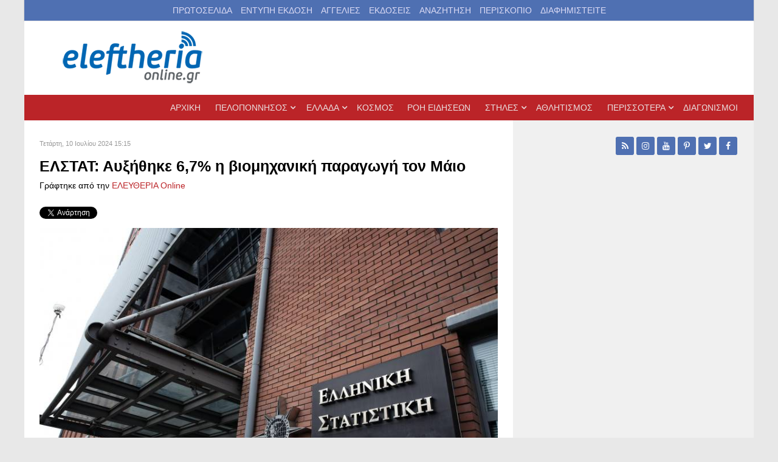

--- FILE ---
content_type: text/html; charset=utf-8
request_url: https://www.google.com/recaptcha/api2/aframe
body_size: 268
content:
<!DOCTYPE HTML><html><head><meta http-equiv="content-type" content="text/html; charset=UTF-8"></head><body><script nonce="qlVSJHto5nUWQtSBw7_Dvw">/** Anti-fraud and anti-abuse applications only. See google.com/recaptcha */ try{var clients={'sodar':'https://pagead2.googlesyndication.com/pagead/sodar?'};window.addEventListener("message",function(a){try{if(a.source===window.parent){var b=JSON.parse(a.data);var c=clients[b['id']];if(c){var d=document.createElement('img');d.src=c+b['params']+'&rc='+(localStorage.getItem("rc::a")?sessionStorage.getItem("rc::b"):"");window.document.body.appendChild(d);sessionStorage.setItem("rc::e",parseInt(sessionStorage.getItem("rc::e")||0)+1);localStorage.setItem("rc::h",'1769890021392');}}}catch(b){}});window.parent.postMessage("_grecaptcha_ready", "*");}catch(b){}</script></body></html>